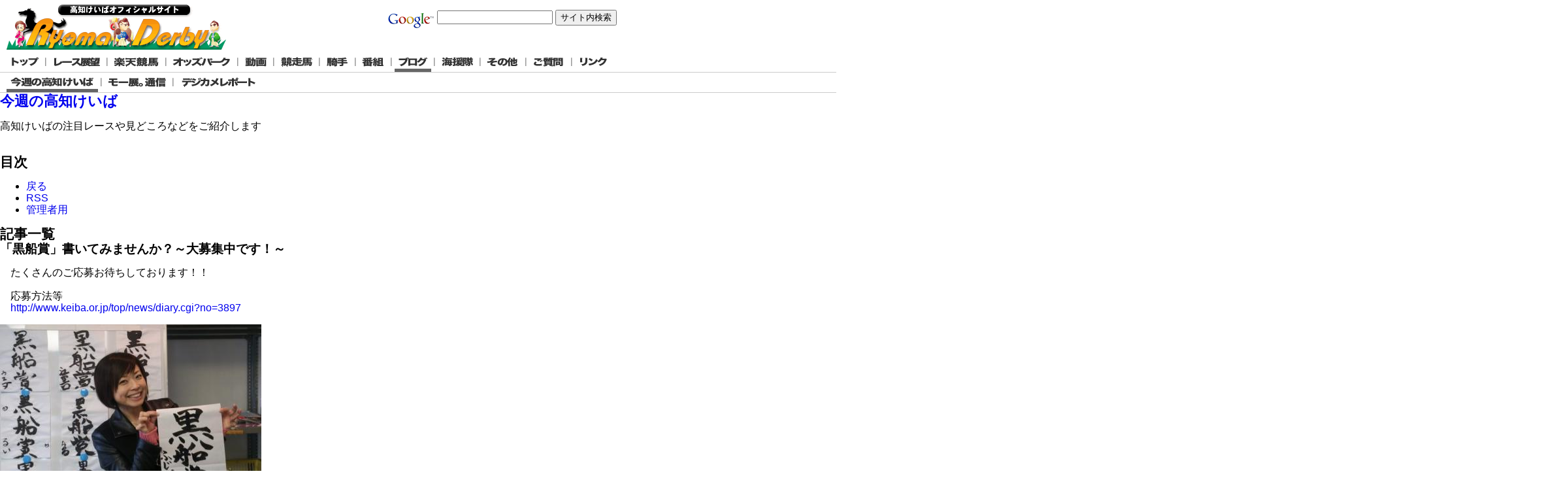

--- FILE ---
content_type: text/html; charset=utf-8
request_url: https://www.keiba.or.jp/column/thisweek/diary.cgi?no=363
body_size: 2560
content:
<?xml version="1.0" encoding="utf-8"?>
<!DOCTYPE html PUBLIC "-//W3C//DTD XHTML 1.0 Strict//EN" "http://www.w3.org/TR/xhtml1/DTD/xhtml1-strict.dtd">
<html xmlns="http://www.w3.org/1999/xhtml" xml:lang="ja" lang="ja" dir="ltr">

<!-- <script type="text/javascript">
document.write('<img src="http://www.keiba.or.jp/analyze/analyze.cgi?' + screen.width + 'x' + screen.height + '&amp;' + screen.colorDepth + '&amp;' + document.referrer + '" alt="" width="1" height="1" />');
</script>
<noscript>
<img src="http://www.keiba.or.jp/analyze/analyze.cgi" alt="" width="1" height="1" />
</noscript> -->

<!-- <script type="text/javascript">
document.write('<img src="http://www.keiba.or.jp/column/analyze/analyze.cgi?' + screen.width + 'x' + screen.height + '&amp;' + screen.colorDepth + '&amp;' + document.referrer + '" alt="" width="1" height="1" />');
</script>
<noscript>
<img src="http://www.keiba.or.jp/column/analyze/analyze.cgi" alt="" width="1" height="1" />
</noscript> -->

<head>
	<meta http-equiv="Content-Type" content="text/html; charset=utf-8" />
	<meta http-equiv="Content-Style-Type" content="text/css" />
	<meta http-equiv="Content-Script-Type" content="text/javascript" />
	<title>高知けいばオフィシャルサイト-RyomaDerby-今週の高知けいば</title>
	
	<link rel="stylesheet" href="/css/ryomaderbymaster.css" type="text/css" />
	<link rel="stylesheet" href="/css/ryomaderbycolumn.css" type="text/css" />
	
	<link rel="stylesheet" href="http://www.keiba.or.jp/column/thisweek/skin/common.css" type="text/css" media="all" />
	
	<link rel="alternate" href="http://www.keiba.or.jp/column/thisweek/diary.cgi?mode=rss" type="application/rss+xml" title="RSS" />
	<link rel="alternate" href="http://www.keiba.or.jp/column/thisweek/diary.cgi?plugin=Rss2" type="application/rss+xml" title="RSS2.0" />
	<link rel="alternate" href="http://www.keiba.or.jp/column/thisweek/diary.cgi?plugin=Atom" type="application/atom+xml" title="Atom" />
	
	<script type="text/javascript" src="http://www.keiba.or.jp/column/thisweek/skin/common.js"></script>

</head>

<body>

<!-- masthead -->
<div class="masthead"> 
<!-- SiteSearch Google -->
<div class="googleSearch">
<form method="get" action="http://www.google.co.jp/search">
<a href="http://www.google.co.jp/"><img src="http://www.google.co.jp/intl/ja/logos/Logo_25wht.gif" alt="Google"/></a>
<input type="text" name="q" size="20" maxlength="255" value="" />
<input type="hidden" name="ie" value="utf-8" />
<input type="hidden" name="oe" value="utf-8" />
<input type="hidden" name="hl" value="ja" />
<input type="submit" name="btnG" value="サイト内検索" />
<input type="hidden" name="domains" value="keiba.or.jp" />
<input type="hidden" name="sitesearch" value="keiba.or.jp" checked="checked" />
</form>
</div>
<!-- end SiteSearch Google -->
<div class="siteLogo">
  <a href="/index.html" target="_top"><img src="/img/titlelogo.gif" alt="高知けいばオフィシャルサイト Ryoma Derby" border="0"/></a>
</div>
<div class="clear">
</div>
</div>
<!-- end masthead -->
<!-- globalhead --> 
<div class="globalhead">
  <div class="globalNav"> 
	<a href="/top.html" target="_top"><img src="/img/top.gif" alt="サイトトップ"/></a>
	<img src="/img/partition.gif"/>
	<a href="http://ganbare-chihoukeiba.info/kochi/" target="_top"><img src="/img/tenboh.gif" alt="レース展望"/></a>
	<img src="/img/partition.gif"/>
	<a href="http://keiba.rakuten.co.jp/special/kochi_keiba/" target="_top"><img src="/img/rakutenkeiba.gif" alt="楽天競馬"/></a>
	<img src="/img/partition.gif"/>
	<a href="http://kochi.oddspark.com/live.html" target="_top"><img src="/img/oddspark.gif" alt="オッズパーク"/></a>
	<img src="/img/partition.gif"/>
	<a href="/streaming/index.html" target="_top"><img src="/img/streaming.gif" alt="ライブ配信・アーカイブ映像"/></a>
	<img src="/img/partition.gif"/>
	<a href="/horse/index.html" target="_top"><img src="/img/horse.gif" alt="競走馬情報"/></a>
	<img src="/img/partition.gif"/>
	<a href="/jockey/index.html" target="_top"><img src="/img/jockey.gif" alt="騎手情報"/></a>
	<img src="/img/partition.gif"/>
	<a href="/hensei/index.html" target="_top"><img src="/img/hensei.gif" alt="番組編成情報"/></a>
	<img src="/img/partition.gif"/>
	<a href="/column/thisweek/diary.cgi" target="_top"><img src="/img/blog.gif" alt="ブログ・コラム" class="active"/></a>
	<img src="/img/partition.gif"/>
	<a href="/kaientai/index.html" target="_top"><img src="/img/kaientai.gif" alt="海援隊"/></a>
	<img src="/img/partition.gif"/>
	<a href="/other/index.html" target="_top"><img src="/img/etc.gif" alt="その他"/></a>
	<img src="/img/partition.gif"/>
	<a href="/faq/index.html" target="_top"><img src="/img/faq.gif" alt="よくあるご質問"/></a>
	<img src="/img/partition.gif"/>
	<a href="/link/index.html" target="_top"><img src="/img/link.gif" alt="リンク"/></a>
  </div> 
</div> 
<!-- end globalhead --> 
<!-- globalhead2 --> 
<div class="globalhead">
  <div class="globalNav">
	<a href="/column/thisweek/diary.cgi" target="_top"><img src="/img/thisweek.gif" alt="今週の高知けいば" class="active"/></a>
	<img src="/img/partition.gif"/>
	<a href="/column/morning/diary.cgi" target="_top"><img src="/img/morning.gif" alt="モー展。通信"/></a>
	<img src="/img/partition.gif"/>
	<a href="/column/digicam/diary.cgi" target="_top"><img src="/img/digicam.gif" alt="デジカメレポート"/></a>
  </div> 
</div> 
<!-- end globalhead2 -->
<div class="clear">
</div>

<div id="container">
<div id="header">
	<h1><a href="http://www.keiba.or.jp/column/thisweek/diary.cgi">今週の高知けいば</a></h1>
	<p>高知けいばの注目レースや見どころなどをご紹介します</p>
	<br />
</div>

<div id="menu">
	<h2>目次</h2>
	<ul>
		<li><a href="http://www.keiba.or.jp/column/thisweek/diary.cgi">戻る</a></li>
		<li><a href="http://www.keiba.or.jp/column/thisweek/diary.cgi?mode=rss">RSS</a></li>
		<li><a href="http://www.keiba.or.jp/column/thisweek/diary.cgi?mode=admin">管理者用</a></li>
	</ul>
</div>


	<div id="diary">
		<h2>記事一覧</h2>
		<div class="diary">
			<h3>「黒船賞」書いてみませんか？～大募集中です！～</h3>
			<div class="text">
				<!--<p></p>-->
				<!--<p></p>-->
				<p>　たくさんのご応募お待ちしております！！<br />　<br />　応募方法等<br />　<a href="http://www.keiba.or.jp/top/news/diary.cgi?no=3897" class="top">http://www.keiba.or.jp/top/news/diary.cgi?no=3897</a></p><p><a href="http://www.keiba.or.jp/column/thisweek/diary.cgi?mode=image&amp;upfile=363-1.jpg" class="top"><img src="http://www.keiba.or.jp/column/thisweek/data/thumbnail/363-1.jpg" alt="ファイル 363-1.jpg" width="400" height="283" /></a><br /><a href="http://www.keiba.or.jp/column/thisweek/diary.cgi?mode=image&amp;upfile=363-2.jpg" class="top"><img src="http://www.keiba.or.jp/column/thisweek/data/thumbnail/363-2.jpg" alt="ファイル 363-2.jpg" width="400" height="283" /></a><br /><a href="http://www.keiba.or.jp/column/thisweek/diary.cgi?mode=image&amp;upfile=363-3.jpg" class="top"><img src="http://www.keiba.or.jp/column/thisweek/data/thumbnail/363-3.jpg" alt="ファイル 363-3.jpg" width="400" height="282" /></a></p>
			</div>
			<ul class="info">
				<li><a href="http://www.keiba.or.jp/column/thisweek/diary.cgi?no=363">2014年03月09日(日)20時44分</a></li>
				<li><a href="http://www.keiba.or.jp/column/thisweek/diary.cgi?no=363" title="記事No.363の固定URL">この記事のURL</a></li>
				<!--<li><a href="http://www.keiba.or.jp/column/thisweek/diary.cgi?field=">未分類</a></li>-->
				<!--<li><a href="http://www.keiba.or.jp/column/thisweek/diary.cgi?mode=comment&amp;no=363#comment">コメント(0)</a></li>-->
				<li><a href="http://www.keiba.or.jp/column/thisweek/diary.cgi?mode=trackback&amp;no=363#trackback">トラックバック(0)</a></li>
				<!--<li><a href="http://www.keiba.or.jp/column/thisweek/diary.cgi?mode=profile&amp;user=admin">管理者</a></li>-->
				<!--<li><a href="http://www.keiba.or.jp/column/thisweek/diary.cgi?mode=admin&amp;work=paint&amp;pch=">イラスト編集</a></li>-->
				<!--<li><a href="http://www.keiba.or.jp/column/thisweek/diary.cgi?mode=admin&amp;work=edit&amp;edit=363&amp;exec_form=on">編集</a>・<a href="http://www.keiba.or.jp/column/thisweek/diary.cgi?mode=admin&amp;work=edit&amp;del=363&amp;exec_confirm=on">削除</a></li>-->
			</ul>
		</div>

<script type="text/javascript">
//<![CDATA[
var showNo = 363;
//]]>
</script>
<script type="text/javascript" src="http://www.keiba.or.jp/column/thisweek/lib/webliberty/Plugin/Page/article.js"></script><script type="text/javascript" src="http://www.keiba.or.jp/column/thisweek/lib/webliberty/Plugin/Page/page.js"></script>

	</div>
	<div id="trackback">
		<h2>トラックバック一覧</h2>
		<!--ARTICLE_TRACKBACK_START-->
		<ul>
			<li><a href="http://www.keiba.or.jp/column/thisweek/diary.cgi?mode=trackback&amp;no=363#contents">この記事にトラックバックを送信する</a></li>
		</ul>
		<!--ARTICLE_TRACKBACK_END-->
	</div>
<div id="footer">
	<address>Script : <a href="http://www.web-liberty.net/" class="top">Web Diary Professional</a></address>
</div>
</div>
</body>

</html>


--- FILE ---
content_type: text/css
request_url: https://www.keiba.or.jp/css/ryomaderbymaster.css
body_size: 1010
content:
/***********************************************/
/* ryomaderbymaster.css                        */
/* Use with *.html                             */
/***********************************************/

/***********************************************/
/* HTML tag styles                             */
/***********************************************/ 

body {
	font-family: Arial,'MS UI Gothic', Osaka, sans-serif;
	line-height: 1.166;
	margin: 0px;
	padding: 0px;
	/* background-image: url(/img/rogo_bg.gif); */
}

a:link, a:visited {
	text-decoration: none;
}

a:hover {
	text-decoration: underline;
}

/* overrides decoration from previous rule for hovered links */

h1, h2, h3, h4, h5, h6 {
	font-family: Arial,'HGS�޼��M','HG�޼��M','MS UI Gothic', Osaka, sans-serif;
	margin: 0px;
	padding: 0px;
}

h1 {
 font-size: 140%;
}

h2 {
 font-size: 130%;
}

h3 {
 font-size: 120%;
}

h4 {
 font-size: 110%;
}

h5 {
 font-size: 100%;
}

h6 {
 font-size: 90%;
}

.white {
 color: #FFFFFF;
}

.black {
 color: #000000;
}

.silver {
 color: #C0C0C0;
}

.gray {
 color: #808080;
}

.maroon {
 color: #800000;
}

.olive {
 color: #808000;
}

.green {
 color: #008000;
}

.teal {
 color: #008080;
}

.navy {
 color: #000080;
}

.purple {
 color: #800080;
}

.red {
 color: #FF0000;
}

.yellow {
 color: #FFFF00;
}

.lime {
 color: #00FF00;
}

.aqua {
 color: #00FFFF;
}

.blue {
 color: #0000FF;
}

.fuchsia {
 color: #FF00FF;
}

.left {
 text-align: left;
}

.center {
 text-align: center;
}

.right {
 text-align: right;
}

.top {
 vertical-align: top;
}

.middle {
 vertical-align: middle;
}

.bottom {
 vertical-align: bottom;
}

/***********************************************/
/* Layout Divs                                 */
/***********************************************/

/************* #masthead styles **************/
#masthead {
	float: none;
	margin: 0px;
	padding: 0px;
	width: 1000px;
}

.masthead {
	float: none;
	margin: 0px;
	padding: 0px;
	width: 1000px;
}

/************* #globalhead styles **************/

#globalhead {
	border-bottom: 1px solid #cccccc;
	float: none;
	margin: 0px;
	padding: 0px;
	width: 2400px;
}

.globalhead {
	border-bottom: 1px solid #cccccc;
	float: none;
	margin: 0px;
	padding: 0px;
	width: 2400px;
}

/************* #content styles **************/

#content {
 	float:none;
	margin: 10px;
	padding: 0px;
	width: 2300px;
}

.content {
 	float:none;
	margin: 10px;
	padding: 0px;
	width: 2300px;
}

/***********************************************/
/*Component Divs                               */
/***********************************************/

/*************** #siteLogo styles **************/

#siteLogo {
	margin: 5px 0px 0px 10px;
	padding: 0px;
}

.siteLogo {
	margin: 5px 0px 0px 10px;
	padding: 0px;
}

#siteLogo img {
	border: 0;
}

.siteLogo img {
	border: 0;
}

/************* #googleSearch styles **************/

#googleSearch {
	float: right;
	margin: 10px;
	padding: 0px;
	width: 400px;
}

.googleSearch {
	float: right;
	margin: 10px;
	padding: 0px;
	width: 400px;
}

#googleSearch img {
	border: 0;
	vertical-align: top;
}

.googleSearch img {
	border: 0;
	vertical-align: top;
}

/************* #clear styles **************/

#clear {
	border: 0;
	clear: both;
	height: 0px;
	margin: 0px;
	padding: 0px;
	width: 100%;
}

.clear {
	border: 0;
	clear: both;
	height: 0px;
	margin: 0px;
	padding: 0px;
	width: 100%;
}

/************* #globalNav styles **************/

#globalNav {
	color: #CCCCCC;
	height: 20px;
	margin: 5px 0px 5px 10px;
	padding: 0px;
	white-space: nowrap;
}

.globalNav {
	color: #CCCCCC;
	height: 20px;
	margin: 5px 0px 5px 10px;
	padding: 0px;
	white-space: nowrap;
}

#globalNav img {
	border: 0;
	float: left;
}

.globalNav img {
	border: 0;
	float: left;
}

#globalNav img.active {
	border-bottom: #666666 solid 5px;
}

.globalNav img.active {
	border-bottom: #666666 solid 5px;
}

#globalNav a:hover img {
	border-bottom: #CCCCCC solid 5px;
}

.globalNav a:hover img {
	border-bottom: #CCCCCC solid 5px;
}

/************* #title footer **************/

.obi {
	float: none;
	clear: both;
	margin: 0;
	padding: 0;
	background-color: #000044;
	height: 30px;
}

/************* #title footer **************/

.footer {
	float: none;
	clear: both;
	margin: 0;
	padding: 0;
	background-color: #FFFFFF;
	height: 50px;
}

.footer img {
	float: right;
	border: 0;
	margin: 0;
	padding: 5px;
}